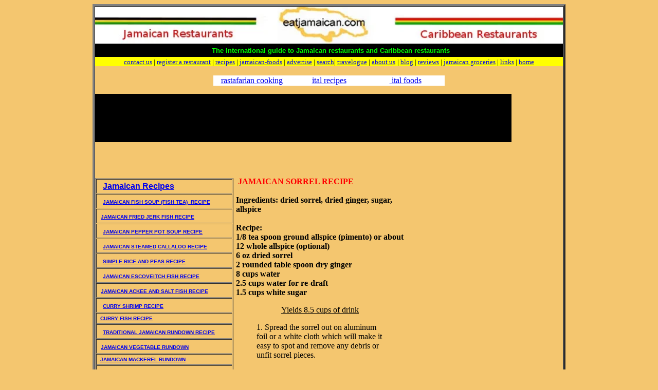

--- FILE ---
content_type: text/html
request_url: https://www.eatjamaican.com/recipes/sorrel-recipe.html
body_size: 4381
content:
<HTML>
<HEAD>
  <META NAME="GENERATOR" CONTENT="Adobe PageMill 3.0 Win">
  <META NAME="keywords" VALUE="recipe, recipies, Jamaican recipes, Caribbea recipies, recipees, recipy, cooking, food and recipes, Jamaican Restaurants,Jamaican Restaurant, Jamaican Food, Jamaican foods, Jerk Seasoning, ackee,Red Stripe Beer, Sorrel, Ginger">
  <META NAME="description" VALUE="A guide to Jamacian restaurants and Caribbean restaurants, take-outs, bakeries, caterers, bars, and sports bars, with locations, directions, menues, services provided and reviews.</FONT></CENTER>">
  <TITLE>Jamaican Recipes: JAMAICAN SORREL RECIPE</TITLE>
  <META CONTENT="text/html; charset=windows-1252" HTTP-EQUIV="Content-Type">
  <SCRIPT SRC="Https://www.google-analytics.com/urchin.js" TYPE="text/javascript">
  <SCRIPT TYPE="text/javascript">
_uacct = "UA-114967-1";
urchinTracker();
  </SCRIPT>
</HEAD>
<BODY BGCOLOR="#f4c66f">

<BLOCKQUOTE>
  <P><CENTER><TABLE WIDTH="910" BORDER="4" CELLSPACING="0" CELLPADDING="0">
    <TR>
      <TD WIDTH="100%">
      <P><CENTER><IMG SRC="../heading2.jpg" WIDTH="910" HEIGHT="72"
      ALIGN="BOTTOM" BORDER="0" NATURALSIZEFLAG="2"><TABLE BORDER="0"
      CELLPADDING="0" CELLSPACING="0" HEIGHT="26" WIDTH="910">
         <tbody> 
        <TR>
          <TD BGCOLOR="#000000" WIDTH="100%" HEIGHT="25">
          <P><CENTER><FONT COLOR="#ff0000">&nbsp;</FONT><FONT SIZE="-1">
          </FONT><B><FONT COLOR="#00ff00" SIZE="-1" FACE="Arial">The international
          guide to Jamaican restaurants and Caribbean restaurants</FONT></B></CENTER></TD>
        </TR></tbody> 
      </TABLE><TABLE WIDTH="910" BORDER="0" CELLSPACING="0" CELLPADDING="0">
        <TR>
          <TD WIDTH="100%" BGCOLOR="#ffff00">
          <P><CENTER><FONT SIZE="-1"><A HREF="../contact-us.html">contact
          us</A>&nbsp;|</FONT><FONT COLOR="#000000" SIZE="-1"> </FONT><U><FONT
           SIZE="-1"><A HREF="../register-a-restaurant.html">register a
          restaurant</A></FONT></U><FONT SIZE="-1"> </FONT><FONT COLOR="#000000"
           SIZE="-1">|</FONT><FONT COLOR="#ff0000" SIZE="-1"> </FONT><FONT
           SIZE="-1"><A HREF="../recipes.html">recipes</A> | <A HREF="../jamaican-foods/jamaican-foods.html">jamaican-foods</A>
          | <A HREF="../advertisewithus.html">advertise</A> | <A HREF="Https://eatjamaican.com/search.html">search</A>|
          <A HREF="../travelogue1/negril-lighthouse.html">travelogue</A>
          | <A HREF="../aboutus.html">about us</A></FONT>&nbsp;<FONT SIZE="-1">|
          <A HREF="Https://eatjamaican.blogspot.com/">blog</A> | <A HREF="../reviews.html">reviews</A>&nbsp;|
          <A HREF="../jamaican-groceries.html">jamaican groceries</A> |
          <A HREF="../linkto.html">links</A> | <A HREF="../index.html">home</A></FONT></CENTER></TD>
        </TR>
      </TABLE><BR>
      <TABLE WIDTH="450" BORDER="0" CELLSPACING="0" CELLPADDING="1">
        <TR>
          <TD WIDTH="33%" BGCOLOR="#ffffff">
          <P><CENTER><A HREF="../ital-recipes/rastafarian-cooking.html">rastafarian
          cooking</A></CENTER></TD>
          <TD WIDTH="33%" BGCOLOR="#ffffff">
          <P><CENTER>&nbsp;<A HREF="../ital-recipes/ital-recipes.html">ital
          recipes</A></CENTER></TD>
          <TD WIDTH="34%" BGCOLOR="#ffffff">
          <P><CENTER><A HREF="../ital-recipes/ital-foods.html">&nbsp;ital
          foods</A></CENTER></TD>
        </TR>
      </TABLE></CENTER></P>

      <P><TABLE WIDTH="810" BORDER="0" CELLSPACING="0" CELLPADDING="0">
        <TR>
          <TD WIDTH="100%" BGCOLOR="#000000">
          &nbsp;<script type="text/javascript"><!--
google_ad_client = "pub-7934112851384327";
/* 728x90, created 8/11/10 */
google_ad_slot = "7400608735";
google_ad_width = 728;
google_ad_height = 90;
//--> </script><script type="text/javascript"
src="Https://pagead2.googlesyndication.com/pagead/show_ads.js"></script></TD>
        </TR>
      </TABLE><TABLE WIDTH="910" BORDER="0" CELLSPACING="0" CELLPADDING="0">
        <TR>
          <TD WIDTH="30%">
          <P><TABLE BORDER="1" CELLSPACING="1" CELLPADDING="4">
            <TR>
              <TD WIDTH="255">
              &nbsp; <B><U><FONT FACE="Arial"><A HREF="../recipes.html">Jamaican
              Recipes</A></FONT></U></B></TD> 
            </TR>
            <TR>
              <TD WIDTH="255">
              &nbsp;<FONT SIZE="-1" FACE="Arial">&nbsp;</FONT><B><FONT SIZE="-2"
               FACE="Arial"><A HREF="fish-soup-recipe.html">JAMAICAN FISH SOUP
              (FISH TEA) &nbsp;RECIPE</A></FONT></B></TD> 
            </TR>
            <TR>
              <TD WIDTH="255">
              &nbsp;<B><U><FONT SIZE="-2" FACE="Arial"><A HREF="Friedjerkfish-recipe.html">JAMAICAN
              FRIED JERK FISH RECIPE</A></FONT></U></B></TD> 
            </TR>
            <TR>
              <TD WIDTH="255">
              &nbsp; <B><FONT SIZE="-2" FACE="Arial"><A HREF="pepperpotsoup-recipe.html">JAMAICAN
              PEPPER POT SOUP RECIPE</A></FONT></B></TD> 
            </TR>
            <TR>
              <TD WIDTH="255">
              &nbsp;<FONT SIZE="-1" FACE="Arial">&nbsp;</FONT><B><U><FONT SIZE="-2"
               FACE="Arial"><A HREF="Jamaican-steamed-callaloo.html">JAMAICAN
              STEAMED CALLALOO RECIPE</A></FONT></U></B></TD> 
            </TR>
            <TR>
              <TD WIDTH="255">
              &nbsp;&nbsp;<B><FONT SIZE="-2" FACE="Arial"><A HREF="riceandpeas-recipe.html">SIMPLE
              RICE AND PEAS RECIPE</A></FONT></B></TD> 
            </TR>
            <TR>
              <TD WIDTH="255">
              &nbsp;&nbsp;<B><FONT SIZE="-2" FACE="Arial"><A HREF="escoveitchedfish-recipe.html">JAMAICAN
              ESCOVEITCH FISH RECIPE</A></FONT></B></TD> 
            </TR>
            <TR>
              <TD WIDTH="255">
              &nbsp;<B><FONT SIZE="-2" FACE="Arial"><A HREF="ackeeandsaltfish-recipe.html">JAMAICAN
              ACKEE AND SALT FISH RECIPE</A></FONT></B></TD> 
            </TR>
            <TR>
              <TD WIDTH="255">
              &nbsp;&nbsp;<B><FONT SIZE="-2" FACE="Arial"><A HREF="curryshrimp-recipe.html">CURRY
              SHRIMP RECIPE</A></FONT></B></TD> 
            </TR>
            <TR>
              <TD WIDTH="255">
              <B><FONT SIZE="-2" FACE="Arial">&nbsp;<A HREF="curryfish-recipe.html">CURRY
              FISH RECIPE</A></FONT></B></TD> 
            </TR>
            <TR>
              <TD WIDTH="255">
              &nbsp;&nbsp;<B><FONT SIZE="-2" FACE="Arial"><A HREF="traditional-Jamaican-coconut-rundown-recipe.html">TRADITIONAL
              JAMAICAN RUNDOWN RECIPE</A></FONT></B></TD> 
            </TR>
            <TR>
              <TD WIDTH="255">
              &nbsp;<B><FONT SIZE="-2" FACE="Arial"><A HREF="Jamaican-vegatable-rundown-recipe.html">JAMAICAN
              VEGETABLE RUNDOWN</A></FONT></B></TD> 
            </TR>
            <TR>
              <TD WIDTH="255">
              <FONT SIZE="-2" FACE="Arial">&nbsp;<B><A HREF="mackerel-rundown-recipe.html">JAMAICAN
              MACKEREL RUNDOWN</A></B></FONT></TD> 
            </TR>
            <TR>
              <TD WIDTH="255">
              &nbsp;<B><FONT SIZE="-2" FACE="Arial"><A HREF="ital-curry-eggplant-recipe.html">ITAL
              CURRY EGGPLANT RUNDOWN RECIPE</A></FONT></B></TD> 
            </TR>
            <TR>
              <TD WIDTH="255">
              <B><FONT SIZE="-2" FACE="Arial"><A HREF="tripe-and-beans.html">JAMAICAN
              TRIPE AND BEANS RECIPE</A></FONT></B></TD> 
            </TR>
            <TR>
              <TD WIDTH="255">
              <FONT SIZE="-1">&nbsp;</FONT><B><FONT SIZE="-2" FACE="Arial"><A
              HREF="oxtail-recipe.html">OXTAIL RECIPE</A></FONT></B></TD> 
            </TR>
            <TR>
              <TD WIDTH="255">
              <FONT SIZE="-2" FACE="Arial">&nbsp;<B><A HREF="jerk-chicken-recipe.html">JAMAICAN
              JERK CHICKEN RECIPE</A></B></FONT></TD> 
            </TR>
            <TR>
              <TD WIDTH="255">
              &nbsp;<B><FONT SIZE="-2" FACE="Arial"><A HREF="currychicken-recipe.html">JAMAICAN
              CURRY CHICKEN RECIPE</A></FONT></B></TD> 
            </TR>
            <TR>
              <TD WIDTH="255">
              &nbsp;<B><FONT SIZE="-2" FACE="Arial"><A HREF="fried-dumplings-recipe.html">JAMAICAN
              FRIED DUMPLINGS RECIPE</A></FONT></B></TD> 
            </TR>
            <TR>
              <TD WIDTH="255">
              &nbsp;<B><FONT SIZE="-2"><A HREF="ackee-crab-gruper-recipe.html">ACKEE
              AND CRAB CRUSTED GROUPER RECIPE</A></FONT></B></TD> 
            </TR>
            <TR>
              <TD WIDTH="255">
              &nbsp;<B><FONT SIZE="-2" FACE="Arial"><A HREF="beefpatty-recipe.html">BEEF
              PATTY RECIPE</A></FONT></B></TD> 
            </TR>
            <TR>
              <TD WIDTH="255">
              &nbsp;<B><FONT SIZE="-2" FACE="Arial"><A HREF="Jamaican-shrimp-patty.html">JAMAICAN
              SHRIMP PATTY</A></FONT></B></TD> 
            </TR>
            <TR>
              <TD WIDTH="255">
              &nbsp;<B><FONT SIZE="-2"><A HREF="avocados.html">VERSATILE AVOCADO</A></FONT></B></TD> 
            </TR>
            <TR>
              <TD WIDTH="255">
              <B><FONT SIZE="-2">&nbsp;<A HREF="Jamaican-curried-lima-beans--ital-recipe.html">ITAL
              CURRIED LIMA BEANS RECIPE</A></FONT></B></TD> 
            </TR>
            <TR>
              <TD WIDTH="255">
              <B><FONT SIZE="-2"><A HREF="potato-saltfish-cake-recipe.html">&nbsp;POTATO-SALTFISH-CAKE-RECIPE</A></FONT></B></TD> 
            </TR>
            <TR>
              <TD WIDTH="255">
              <B><FONT SIZE="-2"><A HREF="Jamaican-stew-peas-recipe.html">&nbsp;JAMAICAN-STEW-PEAS-RECIPE</A></FONT></B></TD> 
            </TR>
            <TR>
              <TD WIDTH="255">
              <FONT SIZE="-2">&nbsp;<B><A HREF="Jamaican-grilled-ripe-plantains-recipe.html">JAMAICAN-GRILLED-RIPE-PLANTAINS-RECIPE</A></B></FONT></TD> 
            </TR>
            <TR>
              <TD WIDTH="255">
              &nbsp;</TD> 
            </TR>
            <TR>
              <TD WIDTH="255">
              <B><FONT SIZE="+1">&nbsp;Cakes and Desserts</FONT></B></TD> 
            </TR>
            <TR>
              <TD WIDTH="255">
              &nbsp;<B><FONT SIZE="-2" FACE="Arial"><A HREF="black-cake-recipe.html">BLACK
              CAKE RECIPE</A></FONT></B></TD> 
            </TR>
            <TR>
              <TD WIDTH="255">
              &nbsp;<B><FONT SIZE="-2"><A HREF="simple-caribbean-holiday-cake-recipe.html">SIMPLE
              CARIBBEAN HOLIDAY CAKE RECIPE</A></FONT></B></TD> 
            </TR>
            <TR>
              <TD WIDTH="255">
              &nbsp;<B><FONT SIZE="-2" FACE="Arial"><A HREF="carrot-sweetpotato-casserole.html">CARROT
              SWEET POTATO CASSEROLE</A></FONT></B></TD> 
            </TR>
            <TR>
              <TD WIDTH="255">
              <B><FONT SIZE="-2" FACE="Arial"><A HREF="Jamaican-coconut-drops-recipe.html">JAMAICAN
              COCONUT DROPS RECIPE</A></FONT></B></TD> 
            </TR>
            <TR>
              <TD WIDTH="255">
              <B><FONT SIZE="-2"><A HREF="Jamaican-coconut-drops-recipe2.html">TRADITIONAL
              JAMAICAN COCONUT DROPS RECIPE</A></FONT></B></TD> 
            </TR>
            <TR>
              <TD WIDTH="255">
              <B><FONT SIZE="-2" FACE="Arial"><A HREF="Jamaican-coconut-gizzada-filling-recipe.html">JAMAICAN
              COCONUT FILLING FOR GIZZADA</A></FONT></B></TD> 
            </TR>
            <TR>
              <TD WIDTH="255">
              <FONT SIZE="-1">&nbsp;</FONT><B><FONT SIZE="-2" FACE="Arial"><A
              HREF="cassava-bread-recipe.html">SIMPLE CASSAVA BREAD RECIPE</A></FONT></B></TD> 
            </TR>
            <TR>
              <TD WIDTH="255">
              <B><FONT SIZE="-2" FACE="Arial"><A HREF="cassava-waffle-recipe.html">CASSAVA
              WAFFLES RECIPE</A></FONT></B></TD> 
            </TR>
            <TR>
              <TD WIDTH="255">
              <B><FONT SIZE="-2" FACE="Arial"><A HREF="Jamaican-easter-bun-recipe.html">JAMAICAN
              EASTER SPICE BUN</A></FONT></B></TD> 
            </TR>
            <TR>
              <TD WIDTH="255">
              &nbsp;</TD> 
            </TR>
            <TR>
              <TD WIDTH="255">
              &nbsp;<B>DRINKS</B></TD> 
            </TR>
            <TR>
              <TD WIDTH="255">
              &nbsp;<FONT SIZE="-1" FACE="Arial">&nbsp;</FONT><B><FONT SIZE="-2"
               FACE="Arial"><A HREF="chocolate-recipe.html">JAMAICAN HOT CHOCOLATE</A></FONT></B></TD> 
            </TR>
            <TR>
              <TD WIDTH="255">
              &nbsp;<B><FONT SIZE="-2"><A HREF="sorrel-recipe.html">JAMAICAN
              SORREL RECIPE</A></FONT></B></TD> 
            </TR>
            <TR>
              <TD WIDTH="255">
              &nbsp;&nbsp;<B><FONT SIZE="-2"><A HREF="rumpunch-recipe.html">SIMPLE
              JAMAICAN RUM PUNCH RECIPE</A></FONT></B></TD> 
            </TR>
          </TABLE></P>

          <P>&nbsp;</P>

          <P>&nbsp;</TD> 
          <TD WIDTH="36%">
          <P>&nbsp;</P>

          <P>&nbsp;</P>

          <P>&nbsp;<B><FONT COLOR="#ff0000">JAMAICAN SORREL RECIPE<BR>
          </FONT><FONT COLOR="#000000"><BR>
          Ingredients: dried sorrel, dried ginger, sugar, allspice<BR>
<BR>
          Recipe:<BR>
          1/8 tea spoon ground allspice (pimento) or about 12 whole allspice
          (optional)<BR>
          6 oz dried sorrel<BR>
          2 rounded table spoon dry ginger<BR>
          8 cups water<BR>
          2.5 cups water for re-draft<BR>
          1.5 cups white sugar</FONT></B></P>

          <BLOCKQUOTE>
            <P><CENTER><U><FONT COLOR="#000000">Yields 8.5 cups of drink</FONT></U></CENTER></P>
            <P><FONT COLOR="#000000">1. Spread the sorrel out on aluminum
            foil or a white cloth which will make it easy to spot and remove
            any debris or unfit sorrel pieces.</FONT></P>
            <P><FONT COLOR="#000000">2. After you have cleaned the sorrel
            pour it into a large cooking pot with 8 cups of water. Add the
            the two rounded tablespoons of ginger.</FONT></P>
            <P><FONT COLOR="#000000">3. Boil the mixture for10 minutes after
            it begins to boil. Remove immediately and pour through a strainer
            into a suitable container.</FONT></P>
            <P><FONT COLOR="#000000">4. Return the remains from the straner
            and return to the cooking pot and add 2.5 cups of water. Bring
            to a rapid boil again and remove after 10 minutes.</FONT></P>
            <P><FONT COLOR="#000000">5. Strain the mixture and discard the
            residue.</FONT></P>
            <P><FONT COLOR="#000000">6. Sweeten with 1.5 cups of white sugar
            or to taste.<BR>
<BR>
            7. Cool then serve over ice. Refrigerate the remainder. <BR>
            </FONT></P>
          </BLOCKQUOTE>

          <P>&nbsp;</P>

          <IMG SRC="../jamaican-drink-images/sorrel2.jpg" WIDTH="285" 
          HEIGHT="312" ALIGN="BOTTOM" BORDER="0" NATURALSIZEFLAG="3">

          <P>&nbsp;</P>

          <P>&nbsp;</P>

          <P>&nbsp;</P>

          <P>&nbsp;</P>

          <P>&nbsp;</TD> 
          <TD WIDTH="34%">
          <P><CENTER>&nbsp;</CENTER></P>

          <P><CENTER>&nbsp;<TABLE WIDTH="300" BORDER="0" CELLSPACING="0"
          CELLPADDING="0">
             
            <TR>
              <TD WIDTH="100%">
              &nbsp;<script type="text/javascript"><!--
google_ad_client = "ca-pub-7934112851384327";
/* eatjam-medium-rectangle */
google_ad_slot = "4764233903";
google_ad_width = 300;
google_ad_height = 250;
//--> </script><script type="text/javascript"
src="Https://pagead2.googlesyndication.com/pagead/show_ads.js"></script></TD>
            </TR>
          </TABLE></CENTER></P>

          <P><CENTER>&nbsp;</CENTER></P>

          <P><CENTER>&nbsp;</CENTER></P>

          <P><CENTER>&nbsp;</CENTER></P>

          <P><CENTER>&nbsp;</CENTER></P>

          <P><CENTER>&nbsp;</CENTER></P>

          <P><CENTER><IMG SRC="../jamaican-drink-images/sorrel.jpg" WIDTH="300"
          HEIGHT="617" ALIGN="BOTTOM" BORDER="1" NATURALSIZEFLAG="3" ALT="sorrel">Sorrel</CENTER></P>

          <P><CENTER>&nbsp;</CENTER></P>

          <P><CENTER>&nbsp;</CENTER></P>

          <P><CENTER>&nbsp;</CENTER></P>

          <P>&nbsp;</P>

          <P>&nbsp;</TD> 
        </TR>
      </TABLE><BR>
      <TABLE WIDTH="810" BORDER="0" CELLSPACING="0" CELLPADDING="0">
        <TR>
          <TD WIDTH="100%" BGCOLOR="#000000">
          &nbsp;<script type="text/javascript"><!--
google_ad_client = "pub-7934112851384327";
/* 728x90, created 8/11/10 */
google_ad_slot = "7400608735";
google_ad_width = 728;
google_ad_height = 90;
//--> </script><script type="text/javascript"
src="Https://pagead2.googlesyndication.com/pagead/show_ads.js"></script></TD>
        </TR>
      </TABLE><BR>
      <TABLE WIDTH="910" BORDER="0" CELLSPACING="0" CELLPADDING="0">
        <TR>
          <TD WIDTH="26%">
          <B><FONT SIZE="-1" FACE="Arial">International Pages</FONT></B></TD> 
          <TD WIDTH="74%">
          <B><FONT SIZE="-1" FACE="Arial">USA Pages</FONT></B></TD> 
        </TR>
      </TABLE><TABLE WIDTH="910" BORDER="0" CELLSPACING="0" CELLPADDING="4">
        <TR>
          <TD WIDTH="25%">
          <P><B><FONT SIZE="-2" FACE="Arial"><A HREF="../Africa.html">Africa<BR>
          </A><A HREF="../asiagatewy.html">Asia<BR>
          </A><A HREF="../britain/britaingatewy.html">Britain<BR>
          </A><A HREF="../canada/canadagatewy.html">Canada<BR>
          </A><A HREF="../caribbeangatewy.html">Caribbean<BR>
          </A><A HREF="../jamaica/jamaicagatewy.html">Jamaica<BR>
          </A><A HREF="../latinamerica-gateway.html">Latin America</A><A
          HREF="../usagatewy.html"><BR>
          United States</A></FONT></B><BR>
          <B><FONT SIZE="-2" FACE="Arial"><A HREF="../western-europe/europegatewy.html">Western
          Europe<BR>
          </A></FONT></B><FONT SIZE="-2">&nbsp;<BR>
          </FONT><B><FONT SIZE="-2" FACE="Arial"><A HREF="../index.html">HOME
          PAGE<BR>
          </A></FONT></B></P>

          <P>&nbsp;</TD> 
          <TD WIDTH="25%">
          <FONT SIZE="-2" FACE="Arial"><A HREF="../alabama.html">Alabama<BR>
          </A>HREF=&quot;alaska.html&quot;&gt;Arizona<BR>
          <A HREF="../arizona.html">Arizona<BR>
          </A><A HREF="../arkansas.html">Arkansas<BR>
          </A><A HREF="../california/califgatewy.html">California<BR>
          </A><A HREF="../colorado.html">Colorado<BR>
          </A><A HREF="../connecticutgatewy.html">Connecticut<BR>
          </A><A HREF="../Delaware.html">Delaware<BR>
          </A><A HREF="../floridagatewy.html">Florida<BR>
          </A><A HREF="../georgiagatewy.html">Georgia<BR>
          </A><A HREF="../hawaii.html">Hawaii<BR>
          </A>Idaho<BR>
          <A HREF="../Illinoisgatewy.html">Illinois<BR>
          </A>Indiana<BR>
          <A HREF="../Iowa.html">Iowa<BR>
          </A><A HREF="../Kansas.html">Kansas<BR>
          </A><A HREF="../kentucky.html">Kentucky</A></FONT></TD> 
          <TD WIDTH="25%">
          <FONT SIZE="-1">&nbsp;</FONT><FONT SIZE="-2" FACE="Arial"><A
          HREF="../new-orleans.html">Louisiana<BR>
          </A><A HREF="../maine.html">Maine<BR>
          </A><A HREF="../marylandgatewy.html">Maryland<BR>
          </A><A HREF="../Massachusettsgatewy.html">Massachusetts<BR>
          </A><A HREF="../michigan.html">Michigan<BR>
          </A><A HREF="../minnesota.html">Minnesota<BR>
          </A>Mississippi<BR>
          <A HREF="../missouri.html">Missouri<BR>
          </A>Montana<BR>
          <A HREF="../nebraska.html">Nebraska<BR>
          </A><A HREF="../nevada.html">Nevada<BR>
          </A><A HREF="../new-hampshire.html">New &nbsp;Hampshire<BR>
          </A><A HREF="../new-mexico.html">New Mexico<BR>
          </A>Wyoming<BR>
          <A HREF="../Newjerseygatewy.html">New Jersey<BR>
          </A><A HREF="../nygatewy.html">New York<BR>
          </A><A HREF="../north-carolina/nc-gatewy.html">North Carolina</A></FONT></TD> 
          <TD WIDTH="25%">
          <FONT SIZE="-2" FACE="Arial">North Dakota<BR>
          </FONT><FONT SIZE="-2" FACE="Andale Sans UI"><A HREF="../ohio.html">Ohio<BR>
          </A></FONT><FONT SIZE="-2" FACE="Arial"><A HREF="../oklahoma.html">Oklahoma<BR>
          </A><A HREF="../portland-or.html">Oregon<BR>
          </A><A HREF="../pennsylvaniagatewy.html">Pennsylvania<BR>
          </A><A HREF="../rhode-island.html">Rhode Island<BR>
          </A><A HREF="../s-carolina.html">South Carolina<BR>
          </A>South Dakota<BR>
          <A HREF="../tennessee.html">Tennessee<BR>
          </A><A HREF="../texas/texasgatewy.html">Texas<BR>
          </A>Utah<BR>
          Vermont<BR>
          <A HREF="../virginia.html">Virginia<BR>
          </A><A HREF="../washington.html">Washington<BR>
          </A><A HREF="../dc.html">Washington-DC<BR>
          </A><A HREF="west-virginia.html">West Virginia<BR>
          </A><A HREF="../wisconsin.html">Wisconsin</A></FONT></TD> 
        </TR>
      </TABLE><TABLE WIDTH="910" BORDER="0" CELLSPACING="0" CELLPADDING="0"
      HEIGHT="185">
        <TR>
          <TD WIDTH="25%" BGCOLOR="#ffffff">
          <P><CENTER>&nbsp;<A HREF="Https://www.facebook.com/pages/eatjamaicancom/377640609807?v=info#!/pages/eatjamaicancom/377640609807?v=info"><IMG 
          SRC="../facebook.png" ALIGN="BOTTOM" BORDER="0" WIDTH="144" 
          HEIGHT="44" NATURALSIZEFLAG="3" ALT="facebook"></A></CENTER></TD>
          <TD WIDTH="25%" BGCOLOR="#ffffff">
          <P><CENTER>&nbsp;<A HREF="Https://www.twitter.com/eatjamaican"><IMG 
          SRC="Https://twitter-badges.s3.amazonaws.com/follow_us-a.png"
          ALT="Follow eatjamaican on Twitter" / ALIGN="BOTTOM"></A></CENTER></TD>
          <TD WIDTH="25%" BGCOLOR="#ffffff">
          <P><CENTER>&nbsp;&nbsp;<script type="text/javascript" src="Https://w.sharethis.com/button/sharethis.js#publisher=0b780bdc-c451-443c-acb1-9a81fd4cec5d&amp;type=website"></script></CENTER></TD>
          <TD WIDTH="205" BGCOLOR="#ffffff">
          <P><CENTER><iframe src="Https://www.facebook.com/plugins/likebox.php?id=377640609807&amp;width=205&amp;connections=3&amp;stream=false&amp;header=false&amp;height=185" scrolling="no" frameborder="0" style="border:none; overflow:hidden; width:205px;" allowTransparency="true"></iframe></CENTER></TD>
        </TR>
      </TABLE></P>

      <BLOCKQUOTE>
        <P><CENTER><B><FONT SIZE="-1" FACE="Arial">Phone: 206-339-9034</FONT></B></CENTER></P>
      </BLOCKQUOTE>

      <P><CENTER><B><FONT SIZE="-1" FACE="Arial">Fax: 206-339-9034<BR>
<BR>
      E-mail: </FONT></B><FONT SIZE="-1"><A HREF="mailto:eatjamaican@eatjamaican.com">eatjamaican@eatjamaican.com</A></FONT></CENTER></P>

      <P><CENTER><B><FONT COLOR="#000000">&nbsp;&COPY;eatjamaican.com,
      2015</FONT></B></CENTER></TD>
    </TR>
  </TABLE><BR>
<BR>
<BR>
  </CENTER></BLOCKQUOTE>

</BODY>
</HTML>


--- FILE ---
content_type: text/html; charset=utf-8
request_url: https://www.google.com/recaptcha/api2/aframe
body_size: 267
content:
<!DOCTYPE HTML><html><head><meta http-equiv="content-type" content="text/html; charset=UTF-8"></head><body><script nonce="Itwzo4lXJ008cvY5W0EuZQ">/** Anti-fraud and anti-abuse applications only. See google.com/recaptcha */ try{var clients={'sodar':'https://pagead2.googlesyndication.com/pagead/sodar?'};window.addEventListener("message",function(a){try{if(a.source===window.parent){var b=JSON.parse(a.data);var c=clients[b['id']];if(c){var d=document.createElement('img');d.src=c+b['params']+'&rc='+(localStorage.getItem("rc::a")?sessionStorage.getItem("rc::b"):"");window.document.body.appendChild(d);sessionStorage.setItem("rc::e",parseInt(sessionStorage.getItem("rc::e")||0)+1);localStorage.setItem("rc::h",'1769470248718');}}}catch(b){}});window.parent.postMessage("_grecaptcha_ready", "*");}catch(b){}</script></body></html>